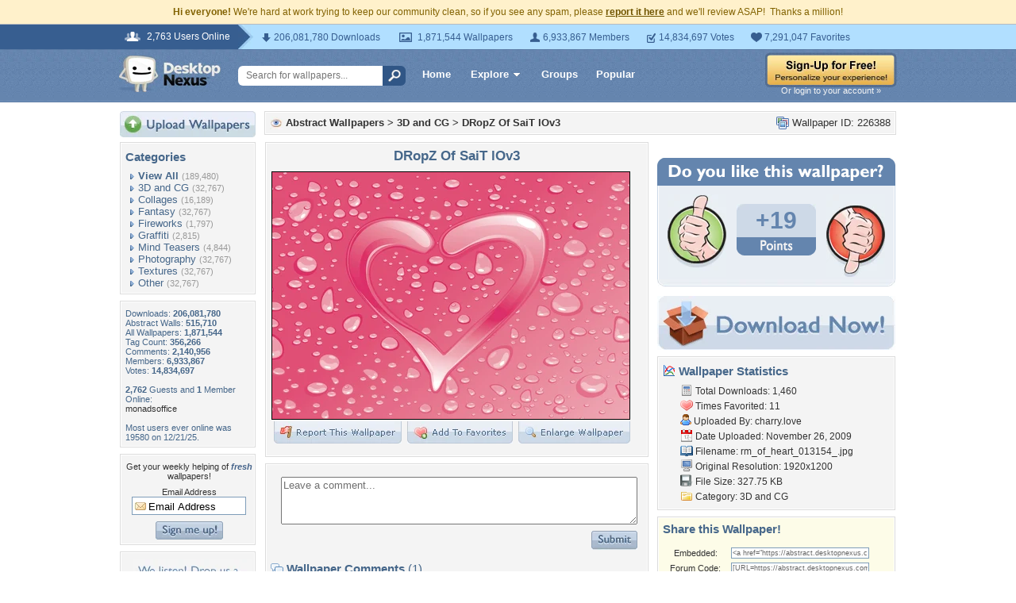

--- FILE ---
content_type: text/html; charset=utf-8
request_url: https://www.google.com/recaptcha/api2/aframe
body_size: 266
content:
<!DOCTYPE HTML><html><head><meta http-equiv="content-type" content="text/html; charset=UTF-8"></head><body><script nonce="LQTs-9pzf-Eym9vtLCu__g">/** Anti-fraud and anti-abuse applications only. See google.com/recaptcha */ try{var clients={'sodar':'https://pagead2.googlesyndication.com/pagead/sodar?'};window.addEventListener("message",function(a){try{if(a.source===window.parent){var b=JSON.parse(a.data);var c=clients[b['id']];if(c){var d=document.createElement('img');d.src=c+b['params']+'&rc='+(localStorage.getItem("rc::a")?sessionStorage.getItem("rc::b"):"");window.document.body.appendChild(d);sessionStorage.setItem("rc::e",parseInt(sessionStorage.getItem("rc::e")||0)+1);localStorage.setItem("rc::h",'1768805165934');}}}catch(b){}});window.parent.postMessage("_grecaptcha_ready", "*");}catch(b){}</script></body></html>